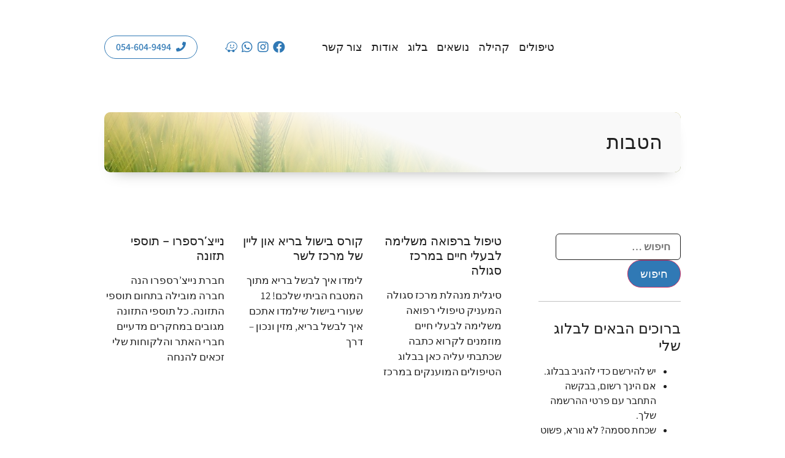

--- FILE ---
content_type: text/html; charset=UTF-8
request_url: https://ronen-naturopathy.com/benefits/
body_size: 22827
content:
<!doctype html>
<html dir="rtl" lang="he-IL">
<head>
	<meta charset="UTF-8">
		<meta name="viewport" content="width=device-width, initial-scale=1">
	<link rel="profile" href="https://gmpg.org/xfn/11">
	<meta name='robots' content='index, follow, max-image-preview:large, max-snippet:-1, max-video-preview:-1' />

	<!-- This site is optimized with the Yoast SEO plugin v20.6 - https://yoast.com/wordpress/plugins/seo/ -->
	<title>ארכיון הטבות - רונן יצחקוב</title>
	<link rel="canonical" href="https://ronen-naturopathy.com/benefits/" />
	<meta property="og:locale" content="he_IL" />
	<meta property="og:type" content="website" />
	<meta property="og:title" content="ארכיון הטבות - רונן יצחקוב" />
	<meta property="og:url" content="https://ronen-naturopathy.com/benefits/" />
	<meta property="og:site_name" content="רונן יצחקוב" />
	<meta name="twitter:card" content="summary_large_image" />
	<script type="application/ld+json" class="yoast-schema-graph">{"@context":"https://schema.org","@graph":[{"@type":"CollectionPage","@id":"https://ronen-naturopathy.com/benefits/","url":"https://ronen-naturopathy.com/benefits/","name":"ארכיון הטבות - רונן יצחקוב","isPartOf":{"@id":"https://ronen-naturopathy.com/#website"},"breadcrumb":{"@id":"https://ronen-naturopathy.com/benefits/#breadcrumb"},"inLanguage":"he-IL"},{"@type":"BreadcrumbList","@id":"https://ronen-naturopathy.com/benefits/#breadcrumb","itemListElement":[{"@type":"ListItem","position":1,"name":"דף הבית","item":"https://ronen-naturopathy.com/"},{"@type":"ListItem","position":2,"name":"הטבות"}]},{"@type":"WebSite","@id":"https://ronen-naturopathy.com/#website","url":"https://ronen-naturopathy.com/","name":"רונן יצחקוב - נטורופת N.D","description":"נטורופת N.D","potentialAction":[{"@type":"SearchAction","target":{"@type":"EntryPoint","urlTemplate":"https://ronen-naturopathy.com/?s={search_term_string}"},"query-input":"required name=search_term_string"}],"inLanguage":"he-IL"}]}</script>
	<!-- / Yoast SEO plugin. -->


<link rel="alternate" type="application/rss+xml" title="רונן יצחקוב &laquo; פיד‏" href="https://ronen-naturopathy.com/feed/" />
<link rel="alternate" type="application/rss+xml" title="רונן יצחקוב &laquo; פיד תגובות‏" href="https://ronen-naturopathy.com/comments/feed/" />
<link rel="alternate" type="application/rss+xml" title="רונן יצחקוב &laquo; פיד הטבות" href="https://ronen-naturopathy.com/benefits/feed/" />


	<link data-optimized="2" rel="stylesheet" href="https://ronen-naturopathy.com/wp-content/litespeed/css/87661e1bf7a4481a6c9603788710b03d.css?ver=f1e46" />













































<link rel="preconnect" href="https://fonts.gstatic.com/" crossorigin>
<script src='https://ronen-naturopathy.com/wp-includes/js/jquery/jquery.min.js?ver=3.6.1' id='jquery-core-js'></script>




<link rel="https://api.w.org/" href="https://ronen-naturopathy.com/wp-json/" /><link rel="EditURI" type="application/rsd+xml" title="RSD" href="https://ronen-naturopathy.com/xmlrpc.php?rsd" />
<link rel="wlwmanifest" type="application/wlwmanifest+xml" href="https://ronen-naturopathy.com/wp-includes/wlwmanifest.xml" />
<meta name="generator" content="WordPress 6.1.9" />
		
			
				
		<meta name="generator" content="Elementor 3.13.2; features: a11y_improvements, additional_custom_breakpoints; settings: css_print_method-external, google_font-enabled, font_display-auto">
<link rel="icon" href="https://ronen-naturopathy.com/wp-content/uploads/2019/01/bronenico2@3x-150x150.png" sizes="32x32" />
<link rel="icon" href="https://ronen-naturopathy.com/wp-content/uploads/2019/01/bronenico2@3x.png" sizes="192x192" />
<link rel="apple-touch-icon" href="https://ronen-naturopathy.com/wp-content/uploads/2019/01/bronenico2@3x.png" />
<meta name="msapplication-TileImage" content="https://ronen-naturopathy.com/wp-content/uploads/2019/01/bronenico2@3x.png" />
		
		</head>
<body class="rtl archive post-type-archive post-type-archive-benefits wp-custom-logo elementor-default elementor-template-full-width elementor-kit-3515 elementor-page-3788">

<svg xmlns="http://www.w3.org/2000/svg" viewBox="0 0 0 0" width="0" height="0" focusable="false" role="none" style="visibility: hidden; position: absolute; left: -9999px; overflow: hidden;" ><defs><filter id="wp-duotone-dark-grayscale"><feColorMatrix color-interpolation-filters="sRGB" type="matrix" values=" .299 .587 .114 0 0 .299 .587 .114 0 0 .299 .587 .114 0 0 .299 .587 .114 0 0 " /><feComponentTransfer color-interpolation-filters="sRGB" ><feFuncR type="table" tableValues="0 0.49803921568627" /><feFuncG type="table" tableValues="0 0.49803921568627" /><feFuncB type="table" tableValues="0 0.49803921568627" /><feFuncA type="table" tableValues="1 1" /></feComponentTransfer><feComposite in2="SourceGraphic" operator="in" /></filter></defs></svg><svg xmlns="http://www.w3.org/2000/svg" viewBox="0 0 0 0" width="0" height="0" focusable="false" role="none" style="visibility: hidden; position: absolute; left: -9999px; overflow: hidden;" ><defs><filter id="wp-duotone-grayscale"><feColorMatrix color-interpolation-filters="sRGB" type="matrix" values=" .299 .587 .114 0 0 .299 .587 .114 0 0 .299 .587 .114 0 0 .299 .587 .114 0 0 " /><feComponentTransfer color-interpolation-filters="sRGB" ><feFuncR type="table" tableValues="0 1" /><feFuncG type="table" tableValues="0 1" /><feFuncB type="table" tableValues="0 1" /><feFuncA type="table" tableValues="1 1" /></feComponentTransfer><feComposite in2="SourceGraphic" operator="in" /></filter></defs></svg><svg xmlns="http://www.w3.org/2000/svg" viewBox="0 0 0 0" width="0" height="0" focusable="false" role="none" style="visibility: hidden; position: absolute; left: -9999px; overflow: hidden;" ><defs><filter id="wp-duotone-purple-yellow"><feColorMatrix color-interpolation-filters="sRGB" type="matrix" values=" .299 .587 .114 0 0 .299 .587 .114 0 0 .299 .587 .114 0 0 .299 .587 .114 0 0 " /><feComponentTransfer color-interpolation-filters="sRGB" ><feFuncR type="table" tableValues="0.54901960784314 0.98823529411765" /><feFuncG type="table" tableValues="0 1" /><feFuncB type="table" tableValues="0.71764705882353 0.25490196078431" /><feFuncA type="table" tableValues="1 1" /></feComponentTransfer><feComposite in2="SourceGraphic" operator="in" /></filter></defs></svg><svg xmlns="http://www.w3.org/2000/svg" viewBox="0 0 0 0" width="0" height="0" focusable="false" role="none" style="visibility: hidden; position: absolute; left: -9999px; overflow: hidden;" ><defs><filter id="wp-duotone-blue-red"><feColorMatrix color-interpolation-filters="sRGB" type="matrix" values=" .299 .587 .114 0 0 .299 .587 .114 0 0 .299 .587 .114 0 0 .299 .587 .114 0 0 " /><feComponentTransfer color-interpolation-filters="sRGB" ><feFuncR type="table" tableValues="0 1" /><feFuncG type="table" tableValues="0 0.27843137254902" /><feFuncB type="table" tableValues="0.5921568627451 0.27843137254902" /><feFuncA type="table" tableValues="1 1" /></feComponentTransfer><feComposite in2="SourceGraphic" operator="in" /></filter></defs></svg><svg xmlns="http://www.w3.org/2000/svg" viewBox="0 0 0 0" width="0" height="0" focusable="false" role="none" style="visibility: hidden; position: absolute; left: -9999px; overflow: hidden;" ><defs><filter id="wp-duotone-midnight"><feColorMatrix color-interpolation-filters="sRGB" type="matrix" values=" .299 .587 .114 0 0 .299 .587 .114 0 0 .299 .587 .114 0 0 .299 .587 .114 0 0 " /><feComponentTransfer color-interpolation-filters="sRGB" ><feFuncR type="table" tableValues="0 0" /><feFuncG type="table" tableValues="0 0.64705882352941" /><feFuncB type="table" tableValues="0 1" /><feFuncA type="table" tableValues="1 1" /></feComponentTransfer><feComposite in2="SourceGraphic" operator="in" /></filter></defs></svg><svg xmlns="http://www.w3.org/2000/svg" viewBox="0 0 0 0" width="0" height="0" focusable="false" role="none" style="visibility: hidden; position: absolute; left: -9999px; overflow: hidden;" ><defs><filter id="wp-duotone-magenta-yellow"><feColorMatrix color-interpolation-filters="sRGB" type="matrix" values=" .299 .587 .114 0 0 .299 .587 .114 0 0 .299 .587 .114 0 0 .299 .587 .114 0 0 " /><feComponentTransfer color-interpolation-filters="sRGB" ><feFuncR type="table" tableValues="0.78039215686275 1" /><feFuncG type="table" tableValues="0 0.94901960784314" /><feFuncB type="table" tableValues="0.35294117647059 0.47058823529412" /><feFuncA type="table" tableValues="1 1" /></feComponentTransfer><feComposite in2="SourceGraphic" operator="in" /></filter></defs></svg><svg xmlns="http://www.w3.org/2000/svg" viewBox="0 0 0 0" width="0" height="0" focusable="false" role="none" style="visibility: hidden; position: absolute; left: -9999px; overflow: hidden;" ><defs><filter id="wp-duotone-purple-green"><feColorMatrix color-interpolation-filters="sRGB" type="matrix" values=" .299 .587 .114 0 0 .299 .587 .114 0 0 .299 .587 .114 0 0 .299 .587 .114 0 0 " /><feComponentTransfer color-interpolation-filters="sRGB" ><feFuncR type="table" tableValues="0.65098039215686 0.40392156862745" /><feFuncG type="table" tableValues="0 1" /><feFuncB type="table" tableValues="0.44705882352941 0.4" /><feFuncA type="table" tableValues="1 1" /></feComponentTransfer><feComposite in2="SourceGraphic" operator="in" /></filter></defs></svg><svg xmlns="http://www.w3.org/2000/svg" viewBox="0 0 0 0" width="0" height="0" focusable="false" role="none" style="visibility: hidden; position: absolute; left: -9999px; overflow: hidden;" ><defs><filter id="wp-duotone-blue-orange"><feColorMatrix color-interpolation-filters="sRGB" type="matrix" values=" .299 .587 .114 0 0 .299 .587 .114 0 0 .299 .587 .114 0 0 .299 .587 .114 0 0 " /><feComponentTransfer color-interpolation-filters="sRGB" ><feFuncR type="table" tableValues="0.098039215686275 1" /><feFuncG type="table" tableValues="0 0.66274509803922" /><feFuncB type="table" tableValues="0.84705882352941 0.41960784313725" /><feFuncA type="table" tableValues="1 1" /></feComponentTransfer><feComposite in2="SourceGraphic" operator="in" /></filter></defs></svg>
<a class="skip-link screen-reader-text" href="#content">
	דלג לתוכן</a>

		<div data-elementor-type="header" data-elementor-id="10589" class="elementor elementor-10589 elementor-location-header">
					<div class="elementor-section-wrap">
								<section class="elementor-section elementor-top-section elementor-element elementor-element-3666c08 ronen-header elementor-section-boxed elementor-section-height-default elementor-section-height-default" data-id="3666c08" data-element_type="section" data-settings="{&quot;background_background&quot;:&quot;classic&quot;,&quot;sticky&quot;:&quot;top&quot;,&quot;sticky_effects_offset&quot;:50,&quot;sticky_on&quot;:[&quot;desktop&quot;,&quot;tablet&quot;,&quot;mobile&quot;],&quot;sticky_offset&quot;:0}">
						<div class="elementor-container elementor-column-gap-wide">
							<div class="elementor-row">
					<div class="elementor-column elementor-col-25 elementor-top-column elementor-element elementor-element-daa162f" data-id="daa162f" data-element_type="column">
			<div class="elementor-column-wrap elementor-element-populated">
							<div class="elementor-widget-wrap">
						<div class="elementor-element elementor-element-d7a7870 elementor-widget elementor-widget-theme-site-logo elementor-widget-image" data-id="d7a7870" data-element_type="widget" data-widget_type="theme-site-logo.default">
				<div class="elementor-widget-container">
								<div class="elementor-image">
								<a href="https://ronen-naturopathy.com">
			<img width="612" height="240"   alt="" data-srcset="https://ronen-naturopathy.com/wp-content/uploads/2019/01/bronenlogo2@3x.png 612w, https://ronen-naturopathy.com/wp-content/uploads/2019/01/bronenlogo2@3x-300x118.png 300w"  data-src="https://ronen-naturopathy.com/wp-content/uploads/2019/01/bronenlogo2@3x.png" data-sizes="(max-width: 612px) 100vw, 612px" class="attachment-full size-full wp-image-2193 lazyload" src="[data-uri]" /><noscript><img width="612" height="240" src="https://ronen-naturopathy.com/wp-content/uploads/2019/01/bronenlogo2@3x.png" class="attachment-full size-full wp-image-2193" alt="" srcset="https://ronen-naturopathy.com/wp-content/uploads/2019/01/bronenlogo2@3x.png 612w, https://ronen-naturopathy.com/wp-content/uploads/2019/01/bronenlogo2@3x-300x118.png 300w" sizes="(max-width: 612px) 100vw, 612px" /></noscript>				</a>
										</div>
						</div>
				</div>
						</div>
					</div>
		</div>
				<div class="elementor-column elementor-col-25 elementor-top-column elementor-element elementor-element-bbff56a" data-id="bbff56a" data-element_type="column">
			<div class="elementor-column-wrap elementor-element-populated">
							<div class="elementor-widget-wrap">
						<div class="elementor-element elementor-element-54cea98 elementor-nav-menu__align-center elementor-nav-menu--stretch elementor-nav-menu--dropdown-tablet elementor-nav-menu__text-align-aside elementor-nav-menu--toggle elementor-nav-menu--burger elementor-widget elementor-widget-nav-menu" data-id="54cea98" data-element_type="widget" data-settings="{&quot;full_width&quot;:&quot;stretch&quot;,&quot;layout&quot;:&quot;horizontal&quot;,&quot;submenu_icon&quot;:{&quot;value&quot;:&quot;&lt;i class=\&quot;fas fa-caret-down\&quot;&gt;&lt;\/i&gt;&quot;,&quot;library&quot;:&quot;fa-solid&quot;},&quot;toggle&quot;:&quot;burger&quot;}" data-widget_type="nav-menu.default">
				<div class="elementor-widget-container">
						<nav class="elementor-nav-menu--main elementor-nav-menu__container elementor-nav-menu--layout-horizontal e--pointer-none">
				<ul id="menu-1-54cea98" class="elementor-nav-menu"><li class="menu-item menu-item-type-post_type menu-item-object-page menu-item-10986"><a href="https://ronen-naturopathy.com/%d7%98%d7%99%d7%a4%d7%95%d7%9c%d7%99%d7%9d/" class="elementor-item">טיפולים</a></li>
<li class="menu-item menu-item-type-post_type menu-item-object-page menu-item-10948"><a href="https://ronen-naturopathy.com/%d7%a7%d7%94%d7%99%d7%9c%d7%aa-%d7%91%d7%a8%d7%99%d7%90%d7%95%d7%aa/" class="elementor-item">קהילה</a></li>
<li class="menu-item menu-item-type-post_type menu-item-object-page menu-item-11205"><a href="https://ronen-naturopathy.com/%d7%a4%d7%aa%d7%95%d7%9c%d7%95%d7%92%d7%99%d7%95%d7%aa/" class="elementor-item">נושאים</a></li>
<li class="menu-item menu-item-type-post_type menu-item-object-page current_page_parent menu-item-12034"><a href="https://ronen-naturopathy.com/%d7%94%d7%91%d7%9c%d7%95%d7%92-%d7%a9%d7%9c%d7%99/" class="elementor-item">בלוג</a></li>
<li class="menu-item menu-item-type-post_type menu-item-object-page menu-item-10656"><a href="https://ronen-naturopathy.com/%d7%90%d7%95%d7%93%d7%95%d7%aa/" class="elementor-item">אודות</a></li>
<li class="menu-item menu-item-type-post_type menu-item-object-page menu-item-10657"><a href="https://ronen-naturopathy.com/contact/" class="elementor-item">צור קשר</a></li>
</ul>			</nav>
					<div class="elementor-menu-toggle" role="button" tabindex="0" aria-label="כפתור פתיחת תפריט" aria-expanded="false">
			<i aria-hidden="true" role="presentation" class="elementor-menu-toggle__icon--open eicon-menu-bar"></i><i aria-hidden="true" role="presentation" class="elementor-menu-toggle__icon--close eicon-close"></i>			<span class="elementor-screen-only">תפריט</span>
		</div>
					<nav class="elementor-nav-menu--dropdown elementor-nav-menu__container" aria-hidden="true">
				<ul id="menu-2-54cea98" class="elementor-nav-menu"><li class="menu-item menu-item-type-post_type menu-item-object-page menu-item-10986"><a href="https://ronen-naturopathy.com/%d7%98%d7%99%d7%a4%d7%95%d7%9c%d7%99%d7%9d/" class="elementor-item" tabindex="-1">טיפולים</a></li>
<li class="menu-item menu-item-type-post_type menu-item-object-page menu-item-10948"><a href="https://ronen-naturopathy.com/%d7%a7%d7%94%d7%99%d7%9c%d7%aa-%d7%91%d7%a8%d7%99%d7%90%d7%95%d7%aa/" class="elementor-item" tabindex="-1">קהילה</a></li>
<li class="menu-item menu-item-type-post_type menu-item-object-page menu-item-11205"><a href="https://ronen-naturopathy.com/%d7%a4%d7%aa%d7%95%d7%9c%d7%95%d7%92%d7%99%d7%95%d7%aa/" class="elementor-item" tabindex="-1">נושאים</a></li>
<li class="menu-item menu-item-type-post_type menu-item-object-page current_page_parent menu-item-12034"><a href="https://ronen-naturopathy.com/%d7%94%d7%91%d7%9c%d7%95%d7%92-%d7%a9%d7%9c%d7%99/" class="elementor-item" tabindex="-1">בלוג</a></li>
<li class="menu-item menu-item-type-post_type menu-item-object-page menu-item-10656"><a href="https://ronen-naturopathy.com/%d7%90%d7%95%d7%93%d7%95%d7%aa/" class="elementor-item" tabindex="-1">אודות</a></li>
<li class="menu-item menu-item-type-post_type menu-item-object-page menu-item-10657"><a href="https://ronen-naturopathy.com/contact/" class="elementor-item" tabindex="-1">צור קשר</a></li>
</ul>			</nav>
				</div>
				</div>
						</div>
					</div>
		</div>
				<div class="elementor-column elementor-col-25 elementor-top-column elementor-element elementor-element-e234a70 elementor-hidden-tablet elementor-hidden-mobile" data-id="e234a70" data-element_type="column">
			<div class="elementor-column-wrap elementor-element-populated">
							<div class="elementor-widget-wrap">
						<div class="elementor-element elementor-element-43111e0 elementor-shape-rounded elementor-grid-0 e-grid-align-center elementor-widget elementor-widget-social-icons" data-id="43111e0" data-element_type="widget" data-widget_type="social-icons.default">
				<div class="elementor-widget-container">
					<div class="elementor-social-icons-wrapper elementor-grid">
							<span class="elementor-grid-item">
					<a class="elementor-icon elementor-social-icon elementor-social-icon-facebook elementor-repeater-item-39dbb39" href="https://www.facebook.com/ronennaturopathy" target="_blank">
						<span class="elementor-screen-only">Facebook</span>
						<i class="fab fa-facebook"></i>					</a>
				</span>
							<span class="elementor-grid-item">
					<a class="elementor-icon elementor-social-icon elementor-social-icon-instagram elementor-repeater-item-359afe9" href="https://www.instagram.com/ronen_izhakov" target="_blank">
						<span class="elementor-screen-only">Instagram</span>
						<i class="fab fa-instagram"></i>					</a>
				</span>
							<span class="elementor-grid-item">
					<a class="elementor-icon elementor-social-icon elementor-social-icon-whatsapp elementor-repeater-item-b5a24b7" href="https://api.whatsapp.com/send/?phone=972546049494&#038;text=%D7%94%D7%99%D7%99+%D7%A8%D7%95%D7%A0%D7%9F+%D7%90%D7%A0%D7%99+%D7%A4%D7%95%D7%A0%D7%94+%D7%90%D7%9C%D7%99%D7%9A+%D7%9E%D7%94%D7%90%D7%AA%D7%A8" target="_blank">
						<span class="elementor-screen-only">Whatsapp</span>
						<i class="fab fa-whatsapp"></i>					</a>
				</span>
							<span class="elementor-grid-item">
					<a class="elementor-icon elementor-social-icon elementor-social-icon-waze elementor-repeater-item-e1e64e4" href="https://ul.waze.com/ul?utm_campaign=default&#038;utm_source=waze_website&#038;utm_medium=lm_share_location" target="_blank">
						<span class="elementor-screen-only">Waze</span>
						<i class="fab fa-waze"></i>					</a>
				</span>
					</div>
				</div>
				</div>
						</div>
					</div>
		</div>
				<div class="elementor-column elementor-col-25 elementor-top-column elementor-element elementor-element-87f675b elementor-hidden-tablet elementor-hidden-mobile" data-id="87f675b" data-element_type="column">
			<div class="elementor-column-wrap elementor-element-populated">
							<div class="elementor-widget-wrap">
						<div class="elementor-element elementor-element-9f2e839 elementor-align-left elementor-widget elementor-widget-button" data-id="9f2e839" data-element_type="widget" data-widget_type="button.default">
				<div class="elementor-widget-container">
					<div class="elementor-button-wrapper">
			<a href="tel:+972546049494" class="elementor-button-link elementor-button elementor-size-sm" role="button">
						<span class="elementor-button-content-wrapper">
							<span class="elementor-button-icon elementor-align-icon-right">
				<i aria-hidden="true" class="fas fa-phone"></i>			</span>
						<span class="elementor-button-text">054-604-9494</span>
		</span>
					</a>
		</div>
				</div>
				</div>
						</div>
					</div>
		</div>
								</div>
					</div>
		</section>
							</div>
				</div>
				<div data-elementor-type="archive" data-elementor-id="3788" class="elementor elementor-3788 elementor-location-archive">
					<div class="elementor-section-wrap">
								<section class="elementor-section elementor-top-section elementor-element elementor-element-b949681 elementor-section-boxed elementor-section-height-default elementor-section-height-default" data-id="b949681" data-element_type="section">
						<div class="elementor-container elementor-column-gap-wider">
							<div class="elementor-row">
					<div class="elementor-column elementor-col-100 elementor-top-column elementor-element elementor-element-bf0d771" data-id="bf0d771" data-element_type="column">
			<div class="elementor-column-wrap elementor-element-populated">
							<div class="elementor-widget-wrap">
						<div class="elementor-element elementor-element-742c1ce elementor-widget elementor-widget-template" data-id="742c1ce" data-element_type="widget" data-widget_type="template.default">
				<div class="elementor-widget-container">
					<div class="elementor-template">
					<div data-elementor-type="section" data-elementor-id="11388" class="elementor elementor-11388 elementor-location-archive">
					<div class="elementor-section-wrap">
								<section class="elementor-section elementor-inner-section elementor-element elementor-element-c6345eb ronen-card elementor-section-boxed elementor-section-height-default elementor-section-height-default" data-id="c6345eb" data-element_type="section" data-settings="{&quot;background_background&quot;:&quot;classic&quot;}">
							<div class="elementor-background-overlay"></div>
							<div class="elementor-container elementor-column-gap-wider">
							<div class="elementor-row">
					<div class="elementor-column elementor-col-100 elementor-inner-column elementor-element elementor-element-73c4b157" data-id="73c4b157" data-element_type="column">
			<div class="elementor-column-wrap elementor-element-populated">
							<div class="elementor-widget-wrap">
						<div class="elementor-element elementor-element-37d6074a elementor-widget elementor-widget-heading" data-id="37d6074a" data-element_type="widget" data-widget_type="heading.default">
				<div class="elementor-widget-container">
			<h2 class="elementor-heading-title elementor-size-default">הטבות</h2>		</div>
				</div>
						</div>
					</div>
		</div>
								</div>
					</div>
		</section>
							</div>
				</div>
				</div>
				</div>
				</div>
						</div>
					</div>
		</div>
								</div>
					</div>
		</section>
				<section class="elementor-section elementor-top-section elementor-element elementor-element-6bf63fb elementor-reverse-mobile elementor-section-boxed elementor-section-height-default elementor-section-height-default" data-id="6bf63fb" data-element_type="section">
						<div class="elementor-container elementor-column-gap-wider">
							<div class="elementor-row">
					<div class="elementor-column elementor-col-50 elementor-top-column elementor-element elementor-element-8f20c61" data-id="8f20c61" data-element_type="column">
			<div class="elementor-column-wrap elementor-element-populated">
							<div class="elementor-widget-wrap">
						<div class="elementor-element elementor-element-4cf9908 elementor-widget elementor-widget-wp-widget-search" data-id="4cf9908" data-element_type="widget" data-widget_type="wp-widget-search.default">
				<div class="elementor-widget-container">
			<form role="search" method="get" class="search-form" action="https://ronen-naturopathy.com/">
				<label>
					<span class="screen-reader-text">חיפוש:</span>
					<input type="search" class="search-field" placeholder="חיפוש &hellip;" value="" name="s" />
				</label>
				<input type="submit" class="search-submit" value="חיפוש" />
			</form>		</div>
				</div>
				<div class="elementor-element elementor-element-f3ed2e0 elementor-widget-divider--view-line elementor-widget elementor-widget-divider" data-id="f3ed2e0" data-element_type="widget" data-widget_type="divider.default">
				<div class="elementor-widget-container">
					<div class="elementor-divider">
			<span class="elementor-divider-separator">
						</span>
		</div>
				</div>
				</div>
				<div class="elementor-element elementor-element-de66227 elementor-widget elementor-widget-text-editor" data-id="de66227" data-element_type="widget" data-widget_type="text-editor.default">
				<div class="elementor-widget-container">
								<div class="elementor-text-editor elementor-clearfix">
				<h2>ברוכים הבאים לבלוג שלי</h2><ul><li>יש להירשם כדי להגיב בבלוג.</li><li>אם הינך רשום, בבקשה התחבר עם פרטי ההרשמה שלך.</li><li>שכחת ססמה? לא נורא, פשוט הקש שחזור סיסמה.</li></ul>					</div>
						</div>
				</div>
				<div class="elementor-element elementor-element-1b63609 elementor-widget-divider--view-line elementor-widget elementor-widget-divider" data-id="1b63609" data-element_type="widget" data-widget_type="divider.default">
				<div class="elementor-widget-container">
					<div class="elementor-divider">
			<span class="elementor-divider-separator">
						</span>
		</div>
				</div>
				</div>
				<div class="elementor-element elementor-element-e709b33 elementor-widget elementor-widget-login" data-id="e709b33" data-element_type="widget" data-widget_type="login.default">
				<div class="elementor-widget-container">
					<form class="elementor-login elementor-form" method="post" action="https://ronen-naturopathy.com/wp-login.php">
			<input type="hidden" name="redirect_to" value="/benefits/">
			<div class="elementor-form-fields-wrapper">
				<div class="elementor-field-type-text elementor-field-group elementor-column elementor-col-100 elementor-field-required">
					<label for="user">שם משתמש או כתובת אימייל</label>					<input size="1" type="text" name="log" id="user" placeholder="" class="elementor-field elementor-field-textual elementor-size-sm">
				</div>
				<div class="elementor-field-type-text elementor-field-group elementor-column elementor-col-100 elementor-field-required">
					<label for="password">ססמה</label>					<input size="1" type="password" name="pwd" id="password" placeholder="" class="elementor-field elementor-field-textual elementor-size-sm">
				</div>

									<div class="elementor-field-type-checkbox elementor-field-group elementor-column elementor-col-100 elementor-remember-me">
						<label for="elementor-login-remember-me">
							<input type="checkbox" id="elementor-login-remember-me" name="rememberme" value="forever">
							זכור אותי						</label>
					</div>
				
				<div class="elementor-field-group elementor-column elementor-field-type-submit elementor-col-100">
					<button type="submit" class="elementor-size-sm elementor-button" name="wp-submit">
															<span class="elementor-button-text">התחברות</span>
												</button>
				</div>

									<div class="elementor-field-group elementor-column elementor-col-100">
																				<a class="elementor-lost-password" href="https://ronen-naturopathy.com/wp-login.php?action=lostpassword&redirect_to=%2Fbenefits%2F">
								שחזור סיסמה?							</a>
						
											</div>
							</div>
		</form>
				</div>
				</div>
				<div class="elementor-element elementor-element-6d2d8e7 elementor-widget-divider--view-line elementor-widget elementor-widget-divider" data-id="6d2d8e7" data-element_type="widget" data-widget_type="divider.default">
				<div class="elementor-widget-container">
					<div class="elementor-divider">
			<span class="elementor-divider-separator">
						</span>
		</div>
				</div>
				</div>
				<div class="elementor-element elementor-element-f89fa24 elementor-widget elementor-widget-wp-widget-categories" data-id="f89fa24" data-element_type="widget" data-widget_type="wp-widget-categories.default">
				<div class="elementor-widget-container">
			<h5>קטגוריות</h5>
			<ul>
					<li class="cat-item cat-item-149"><a href="https://ronen-naturopathy.com/category/%d7%91%d7%9c%d7%95%d7%92/">בלוג</a>
</li>
	<li class="cat-item cat-item-1"><a href="https://ronen-naturopathy.com/category/%d7%9b%d7%9c%d7%9c%d7%99/">כללי</a>
</li>
	<li class="cat-item cat-item-40"><a href="https://ronen-naturopathy.com/category/%d7%a0%d7%98%d7%95%d7%a8%d7%95%d7%a4%d7%aa%d7%99%d7%94/">נטורופתיה</a>
</li>
			</ul>

					</div>
				</div>
				<div class="elementor-element elementor-element-46f5bc6 elementor-widget-divider--view-line elementor-widget elementor-widget-divider" data-id="46f5bc6" data-element_type="widget" data-widget_type="divider.default">
				<div class="elementor-widget-container">
					<div class="elementor-divider">
			<span class="elementor-divider-separator">
						</span>
		</div>
				</div>
				</div>
				<div class="elementor-element elementor-element-0c123af elementor-widget elementor-widget-wp-widget-tag_cloud" data-id="0c123af" data-element_type="widget" data-widget_type="wp-widget-tag_cloud.default">
				<div class="elementor-widget-container">
			<h5>תגיות</h5><div class="tagcloud"><a href="https://ronen-naturopathy.com/tag/38-%d7%aa%d7%9e%d7%a6%d7%99%d7%95%d7%aa-%d7%a4%d7%a8%d7%97%d7%99-%d7%91%d7%90%d7%9a/" class="tag-cloud-link tag-link-59 tag-link-position-1" style="font-size: 8pt;" aria-label="38 תמציות פרחי באך (פריט 1)">38 תמציות פרחי באך</a>
<a href="https://ronen-naturopathy.com/tag/rosmarinus-officinalis/" class="tag-cloud-link tag-link-101 tag-link-position-2" style="font-size: 8pt;" aria-label="Rosmarinus officinalis (פריט 1)">Rosmarinus officinalis</a>
<a href="https://ronen-naturopathy.com/tag/%d7%90%d7%99%d7%9a-%d7%9c%d7%97%d7%93%d7%a9-%d7%90%d7%aa-%d7%94%d7%a2%d7%95%d7%a8/" class="tag-cloud-link tag-link-81 tag-link-position-3" style="font-size: 8pt;" aria-label="איך לחדש את העור (פריט 1)">איך לחדש את העור</a>
<a href="https://ronen-naturopathy.com/tag/%d7%90%d7%99%d7%9a-%d7%9c%d7%97%d7%93%d7%a9-%d7%90%d7%aa-%d7%94%d7%a2%d7%95%d7%a8-%d7%93%d7%a8%d7%9a-%d7%9e%d7%a7%d7%9c%d7%97%d7%aa/" class="tag-cloud-link tag-link-80 tag-link-position-4" style="font-size: 8pt;" aria-label="איך לחדש את העור דרך מקלחת (פריט 1)">איך לחדש את העור דרך מקלחת</a>
<a href="https://ronen-naturopathy.com/tag/%d7%90%d7%a0%d7%a0%d7%a1/" class="tag-cloud-link tag-link-57 tag-link-position-5" style="font-size: 8pt;" aria-label="אננס (פריט 1)">אננס</a>
<a href="https://ronen-naturopathy.com/tag/%d7%90%d7%a8%d7%91%d7%a2%d7%aa-%d7%94%d7%90%d7%9c%d7%9e%d7%a0%d7%98%d7%99%d7%9d/" class="tag-cloud-link tag-link-83 tag-link-position-6" style="font-size: 8pt;" aria-label="ארבעת האלמנטים (פריט 1)">ארבעת האלמנטים</a>
<a href="https://ronen-naturopathy.com/tag/%d7%90%d7%a8%d7%91%d7%a2%d7%aa-%d7%94%d7%90%d7%9c%d7%9e%d7%a0%d7%98%d7%99%d7%9d-%d7%91%d7%a8%d7%90%d7%99%d7%99%d7%94-%d7%a8%d7%a4%d7%9c%d7%a7%d7%a1%d7%95%d7%9c%d7%95%d7%92%d7%99%d7%aa/" class="tag-cloud-link tag-link-82 tag-link-position-7" style="font-size: 8pt;" aria-label="ארבעת האלמנטים בראייה רפלקסולוגית (פריט 1)">ארבעת האלמנטים בראייה רפלקסולוגית</a>
<a href="https://ronen-naturopathy.com/tag/%d7%91%d7%99%d7%95-%d7%a8%d7%96%d7%95%d7%a0%d7%a0%d7%a1/" class="tag-cloud-link tag-link-154 tag-link-position-8" style="font-size: 8pt;" aria-label="ביו רזוננס (פריט 1)">ביו רזוננס</a>
<a href="https://ronen-naturopathy.com/tag/%d7%94%d7%a1%d7%9b%d7%a0%d7%95%d7%aa-%d7%9e%d7%90%d7%97%d7%95%d7%a8%d7%99-%d7%94%d7%a9%d7%9e%d7%a0%d7%99%d7%9d-%d7%94%d7%90%d7%aa%d7%a8%d7%99%d7%99%d7%9d/" class="tag-cloud-link tag-link-99 tag-link-position-9" style="font-size: 8pt;" aria-label="הסכנות מאחורי השמנים האתריים (פריט 1)">הסכנות מאחורי השמנים האתריים</a>
<a href="https://ronen-naturopathy.com/tag/%d7%94%d7%a7%d7%9c%d7%94-%d7%a2%d7%9c-%d7%a2%d7%a6%d7%99%d7%a8%d7%95%d7%aa/" class="tag-cloud-link tag-link-162 tag-link-position-10" style="font-size: 8pt;" aria-label="הקלה על עצירות (פריט 1)">הקלה על עצירות</a>
<a href="https://ronen-naturopathy.com/tag/%d7%96%d7%a8%d7%a2%d7%99-%d7%a7%d7%a6%d7%97/" class="tag-cloud-link tag-link-150 tag-link-position-11" style="font-size: 8pt;" aria-label="זרעי קצח (פריט 1)">זרעי קצח</a>
<a href="https://ronen-naturopathy.com/tag/%d7%98%d7%99%d7%a4%d7%95%d7%9c-%d7%91%d7%a2%d7%a6%d7%99%d7%a8%d7%95%d7%aa/" class="tag-cloud-link tag-link-163 tag-link-position-12" style="font-size: 8pt;" aria-label="טיפול בעצירות (פריט 1)">טיפול בעצירות</a>
<a href="https://ronen-naturopathy.com/tag/%d7%9b%d7%95%d7%95%d7%99%d7%95%d7%aa/" class="tag-cloud-link tag-link-158 tag-link-position-13" style="font-size: 8pt;" aria-label="כוויות (פריט 1)">כוויות</a>
<a href="https://ronen-naturopathy.com/tag/%d7%9e%d7%94%d7%99-%d7%a2%d7%a6%d7%99%d7%a8%d7%95%d7%aa/" class="tag-cloud-link tag-link-161 tag-link-position-14" style="font-size: 8pt;" aria-label="מהי עצירות (פריט 1)">מהי עצירות</a>
<a href="https://ronen-naturopathy.com/tag/%d7%9e%d7%9c%d7%a4%d7%a4%d7%95%d7%a0%d7%99%d7%9d/" class="tag-cloud-link tag-link-155 tag-link-position-15" style="font-size: 8pt;" aria-label="מלפפונים (פריט 1)">מלפפונים</a>
<a href="https://ronen-naturopathy.com/tag/%d7%9e%d7%aa%d7%9b%d7%95%d7%9f-%d7%9c%d7%9b%d7%95%d7%95%d7%99%d7%95%d7%aa/" class="tag-cloud-link tag-link-157 tag-link-position-16" style="font-size: 8pt;" aria-label="מתכון לכוויות (פריט 1)">מתכון לכוויות</a>
<a href="https://ronen-naturopathy.com/tag/%d7%a1%d7%9c%d7%a7/" class="tag-cloud-link tag-link-159 tag-link-position-17" style="font-size: 8pt;" aria-label="סלק (פריט 1)">סלק</a>
<a href="https://ronen-naturopathy.com/tag/%d7%a2%d7%95%d7%a0%d7%aa-%d7%94%d7%90%d7%91%d7%99%d7%91/" class="tag-cloud-link tag-link-79 tag-link-position-18" style="font-size: 8pt;" aria-label="עונת האביב (פריט 1)">עונת האביב</a>
<a href="https://ronen-naturopathy.com/tag/%d7%a2%d7%a6%d7%99%d7%a8%d7%95%d7%aa/" class="tag-cloud-link tag-link-160 tag-link-position-19" style="font-size: 8pt;" aria-label="עצירות (פריט 1)">עצירות</a>
<a href="https://ronen-naturopathy.com/tag/%d7%a4%d7%a8%d7%97%d7%99-%d7%91%d7%90%d7%9a/" class="tag-cloud-link tag-link-29 tag-link-position-20" style="font-size: 8pt;" aria-label="פרחי באך (פריט 1)">פרחי באך</a>
<a href="https://ronen-naturopathy.com/tag/%d7%a7%d7%a4%d7%94/" class="tag-cloud-link tag-link-164 tag-link-position-21" style="font-size: 8pt;" aria-label="קפה (פריט 1)">קפה</a>
<a href="https://ronen-naturopathy.com/tag/%d7%a7%d7%a8%d7%99%d7%a1%d7%98%d7%9c%d7%99%d7%9d/" class="tag-cloud-link tag-link-56 tag-link-position-22" style="font-size: 8pt;" aria-label="קריסטלים (פריט 1)">קריסטלים</a>
<a href="https://ronen-naturopathy.com/tag/%d7%a8%d7%95%d7%96%d7%9e%d7%a8%d7%99%d7%9f-%d7%a8%d7%a4%d7%95%d7%90%d7%99/" class="tag-cloud-link tag-link-100 tag-link-position-23" style="font-size: 8pt;" aria-label="רוזמרין רפואי (פריט 1)">רוזמרין רפואי</a>
<a href="https://ronen-naturopathy.com/tag/%d7%a8%d7%a4%d7%95%d7%90%d7%aa-%d7%aa%d7%93%d7%a8%d7%99%d7%9d/" class="tag-cloud-link tag-link-153 tag-link-position-24" style="font-size: 8pt;" aria-label="רפואת תדרים (פריט 1)">רפואת תדרים</a>
<a href="https://ronen-naturopathy.com/tag/%d7%a8%d7%a4%d7%9c%d7%a7%d7%a1%d7%95%d7%9c%d7%95%d7%92%d7%99%d7%94/" class="tag-cloud-link tag-link-30 tag-link-position-25" style="font-size: 8pt;" aria-label="רפלקסולוגיה (פריט 1)">רפלקסולוגיה</a>
<a href="https://ronen-naturopathy.com/tag/%d7%a9%d7%99%d7%99%d7%a7-%d7%9e%d7%9c%d7%a4%d7%a4%d7%95%d7%a0%d7%99%d7%9d/" class="tag-cloud-link tag-link-156 tag-link-position-26" style="font-size: 8pt;" aria-label="שייק מלפפונים (פריט 1)">שייק מלפפונים</a>
<a href="https://ronen-naturopathy.com/tag/%d7%a9%d7%9e%d7%9f-%d7%96%d7%a8%d7%a2%d7%99-%d7%a7%d7%a6%d7%97/" class="tag-cloud-link tag-link-152 tag-link-position-27" style="font-size: 8pt;" aria-label="שמן זרעי קצח (פריט 1)">שמן זרעי קצח</a>
<a href="https://ronen-naturopathy.com/tag/%d7%a9%d7%9e%d7%a0%d7%99%d7%9d-%d7%90%d7%aa%d7%a8%d7%99%d7%99%d7%9d/" class="tag-cloud-link tag-link-98 tag-link-position-28" style="font-size: 8pt;" aria-label="שמנים אתריים (פריט 1)">שמנים אתריים</a>
<a href="https://ronen-naturopathy.com/tag/%d7%aa%d7%97%d7%9c%d7%99%d7%a3-%d7%9c%d7%a7%d7%a4%d7%94/" class="tag-cloud-link tag-link-165 tag-link-position-29" style="font-size: 8pt;" aria-label="תחליף לקפה (פריט 1)">תחליף לקפה</a>
<a href="https://ronen-naturopathy.com/tag/%d7%aa%d7%9b%d7%95%d7%a0%d7%95%d7%aa-%d7%96%d7%a8%d7%a2%d7%99-%d7%a7%d7%a6%d7%aa/" class="tag-cloud-link tag-link-151 tag-link-position-30" style="font-size: 8pt;" aria-label="תכונות זרעי קצת (פריט 1)">תכונות זרעי קצת</a>
<a href="https://ronen-naturopathy.com/tag/%d7%aa%d7%9e%d7%a6%d7%99%d7%95%d7%aa-%d7%a4%d7%a8%d7%97%d7%99-%d7%91%d7%90%d7%9a/" class="tag-cloud-link tag-link-58 tag-link-position-31" style="font-size: 8pt;" aria-label="תמציות פרחי באך (פריט 1)">תמציות פרחי באך</a></div>
		</div>
				</div>
						</div>
					</div>
		</div>
				<div class="elementor-column elementor-col-50 elementor-top-column elementor-element elementor-element-ba91b32" data-id="ba91b32" data-element_type="column">
			<div class="elementor-column-wrap elementor-element-populated">
							<div class="elementor-widget-wrap">
						<div class="elementor-element elementor-element-c58ba5a elementor-grid-3 elementor-grid-tablet-2 elementor-grid-mobile-1 elementor-posts--thumbnail-top elementor-widget elementor-widget-archive-posts" data-id="c58ba5a" data-element_type="widget" data-settings="{&quot;archive_classic_columns&quot;:&quot;3&quot;,&quot;archive_classic_columns_tablet&quot;:&quot;2&quot;,&quot;archive_classic_columns_mobile&quot;:&quot;1&quot;,&quot;archive_classic_row_gap&quot;:{&quot;unit&quot;:&quot;px&quot;,&quot;size&quot;:35,&quot;sizes&quot;:[]},&quot;archive_classic_row_gap_tablet&quot;:{&quot;unit&quot;:&quot;px&quot;,&quot;size&quot;:&quot;&quot;,&quot;sizes&quot;:[]},&quot;archive_classic_row_gap_mobile&quot;:{&quot;unit&quot;:&quot;px&quot;,&quot;size&quot;:&quot;&quot;,&quot;sizes&quot;:[]},&quot;pagination_type&quot;:&quot;numbers&quot;}" data-widget_type="archive-posts.archive_classic">
				<div class="elementor-widget-container">
					<div class="elementor-posts-container elementor-posts elementor-posts--skin-classic elementor-grid">
				<article class="elementor-post elementor-grid-item post-11178 benefits type-benefits status-publish hentry">
				<div class="elementor-post__text">
				<h3 class="elementor-post__title">
			<a href="https://ronen-naturopathy.com/benefits/%d7%98%d7%99%d7%a4%d7%95%d7%9c-%d7%91%d7%a8%d7%a4%d7%95%d7%90%d7%94-%d7%9e%d7%a9%d7%9c%d7%99%d7%9e%d7%94-%d7%9c%d7%91%d7%a2%d7%9c%d7%99-%d7%97%d7%99%d7%99%d7%9d-%d7%91%d7%9e%d7%a8%d7%9b%d7%96-%d7%a1/" >
				טיפול ברפואה משלימה לבעלי חיים במרכז סגולה			</a>
		</h3>
				<div class="elementor-post__excerpt">
			<p>סיגלית מנהלת מרכז סגולה המעניק טיפולי רפואה משלימה לבעלי חיים מוזמנים לקרוא כתבה שכתבתי עליה כאן בבלוג הטיפולים המוענקים במרכז</p>
		</div>
				</div>
				</article>
				<article class="elementor-post elementor-grid-item post-11176 benefits type-benefits status-publish hentry">
				<div class="elementor-post__text">
				<h3 class="elementor-post__title">
			<a href="https://ronen-naturopathy.com/benefits/%d7%a7%d7%95%d7%a8%d7%a1-%d7%91%d7%99%d7%a9%d7%95%d7%9c-%d7%91%d7%a8%d7%99%d7%90-%d7%90%d7%95%d7%9f-%d7%9c%d7%99%d7%99%d7%9f-%d7%a9%d7%9c-%d7%9e%d7%a8%d7%9b%d7%96-%d7%9c%d7%a9%d7%a8/" >
				קורס בישול בריא און ליין של מרכז לשר			</a>
		</h3>
				<div class="elementor-post__excerpt">
			<p>לימדו איך לבשל בריא מתוך המטבח הביתי שלכם! 12 שעורי בישול שילמדו אתכם איך לבשל בריא, מזין ונכון &#8211; דרך</p>
		</div>
				</div>
				</article>
				<article class="elementor-post elementor-grid-item post-11174 benefits type-benefits status-publish hentry">
				<div class="elementor-post__text">
				<h3 class="elementor-post__title">
			<a href="https://ronen-naturopathy.com/benefits/%d7%a0%d7%99%d7%99%d7%a6%d7%a8%d7%a1%d7%a4%d7%a8%d7%95-%d7%aa%d7%95%d7%a1%d7%a4%d7%99-%d7%aa%d7%96%d7%95%d7%a0%d7%94/" >
				נייצ&#8217;רספרו &#8211; תוספי תזונה			</a>
		</h3>
				<div class="elementor-post__excerpt">
			<p>חברת נייצ&#8217;רספרו הנה חברה מובילה בתחום תוספי התזונה. כל תוספי התזונה מגובים במחקרים מדעיים חברי האתר והלקוחות שלי זכאים להנחה</p>
		</div>
				</div>
				</article>
				</div>
		
				</div>
				</div>
						</div>
					</div>
		</div>
								</div>
					</div>
		</section>
							</div>
				</div>
				<div data-elementor-type="footer" data-elementor-id="10618" class="elementor elementor-10618 elementor-location-footer">
					<div class="elementor-section-wrap">
								<section class="elementor-section elementor-top-section elementor-element elementor-element-faa727d elementor-section-full_width elementor-section-height-default elementor-section-height-default" data-id="faa727d" data-element_type="section">
						<div class="elementor-container elementor-column-gap-no">
							<div class="elementor-row">
					<div class="elementor-column elementor-col-100 elementor-top-column elementor-element elementor-element-f7222c4" data-id="f7222c4" data-element_type="column">
			<div class="elementor-column-wrap elementor-element-populated">
							<div class="elementor-widget-wrap">
						<div class="elementor-element elementor-element-dd3df9a elementor-widget elementor-widget-template" data-id="dd3df9a" data-element_type="widget" data-widget_type="template.default">
				<div class="elementor-widget-container">
					<div class="elementor-template">
					<div data-elementor-type="section" data-elementor-id="11742" class="elementor elementor-11742 elementor-location-footer">
					<div class="elementor-section-wrap">
								<section class="elementor-section elementor-top-section elementor-element elementor-element-64af2551 elementor-section-boxed elementor-section-height-default elementor-section-height-default" data-id="64af2551" data-element_type="section" data-settings="{&quot;background_background&quot;:&quot;classic&quot;,&quot;background_motion_fx_motion_fx_scrolling&quot;:&quot;yes&quot;,&quot;background_motion_fx_translateX_effect&quot;:&quot;yes&quot;,&quot;background_motion_fx_translateX_direction&quot;:&quot;negative&quot;,&quot;background_motion_fx_translateX_speed&quot;:{&quot;unit&quot;:&quot;px&quot;,&quot;size&quot;:0.3,&quot;sizes&quot;:[]},&quot;background_motion_fx_translateX_affectedRange&quot;:{&quot;unit&quot;:&quot;%&quot;,&quot;size&quot;:&quot;&quot;,&quot;sizes&quot;:{&quot;start&quot;:0,&quot;end&quot;:100}},&quot;background_motion_fx_devices&quot;:[&quot;desktop&quot;,&quot;tablet&quot;,&quot;mobile&quot;]}">
						<div class="elementor-container elementor-column-gap-wider">
							<div class="elementor-row">
					<div class="elementor-column elementor-col-100 elementor-top-column elementor-element elementor-element-685aaca6" data-id="685aaca6" data-element_type="column">
			<div class="elementor-column-wrap elementor-element-populated">
							<div class="elementor-widget-wrap">
						<section class="elementor-section elementor-inner-section elementor-element elementor-element-1e936283 ronen-card elementor-section-boxed elementor-section-height-default elementor-section-height-default" data-id="1e936283" data-element_type="section" data-settings="{&quot;background_background&quot;:&quot;classic&quot;}">
						<div class="elementor-container elementor-column-gap-wider">
							<div class="elementor-row">
					<div class="elementor-column elementor-col-100 elementor-inner-column elementor-element elementor-element-529f8048" data-id="529f8048" data-element_type="column">
			<div class="elementor-column-wrap elementor-element-populated">
							<div class="elementor-widget-wrap">
						<div class="elementor-element elementor-element-629b1655 elementor-widget elementor-widget-heading" data-id="629b1655" data-element_type="widget" data-widget_type="heading.default">
				<div class="elementor-widget-container">
			<h3 class="elementor-heading-title elementor-size-default">אשמח לעמוד לשירותך בכל שאלה</h3>		</div>
				</div>
				<div class="elementor-element elementor-element-50a22fb elementor-button-align-stretch elementor-widget elementor-widget-global elementor-global-11753 elementor-widget-form" data-id="50a22fb" data-element_type="widget" data-settings="{&quot;button_width&quot;:&quot;20&quot;,&quot;step_next_label&quot;:&quot;\u05d4\u05d1\u05d0&quot;,&quot;step_previous_label&quot;:&quot;\u05d4\u05e7\u05d5\u05d3\u05dd&quot;,&quot;step_type&quot;:&quot;number_text&quot;,&quot;step_icon_shape&quot;:&quot;circle&quot;}" data-widget_type="form.default">
				<div class="elementor-widget-container">
					<form class="elementor-form" method="post" name="טופס חדש">
			<input type="hidden" name="post_id" value="11742"/>
			<input type="hidden" name="form_id" value="50a22fb"/>
			<input type="hidden" name="referer_title" value="ארכיון הטבות - רונן יצחקוב" />

			
			<div class="elementor-form-fields-wrapper elementor-labels-">
								<div class="elementor-field-type-text elementor-field-group elementor-column elementor-field-group-name elementor-col-33">
												<label for="form-field-name" class="elementor-field-label elementor-screen-only">
								שם							</label>
														<input size="1" type="text" name="form_fields[name]" id="form-field-name" class="elementor-field elementor-size-sm  elementor-field-textual" placeholder="שם">
											</div>
								<div class="elementor-field-type-tel elementor-field-group elementor-column elementor-field-group-field_04a5e27 elementor-col-33 elementor-field-required">
												<label for="form-field-field_04a5e27" class="elementor-field-label elementor-screen-only">
								טלפון							</label>
								<input size="1" type="tel" name="form_fields[field_04a5e27]" id="form-field-field_04a5e27" class="elementor-field elementor-size-sm  elementor-field-textual" placeholder="טלפון" required="required" aria-required="true" pattern="[0-9()#&amp;+*-=.]+" title="מותר להשתמש רק במספרים ותווי טלפון (#, -, *, וכו&#039;).">

						</div>
								<div class="elementor-field-type-email elementor-field-group elementor-column elementor-field-group-email elementor-col-33 elementor-field-required">
												<label for="form-field-email" class="elementor-field-label elementor-screen-only">
								אימייל							</label>
														<input size="1" type="email" name="form_fields[email]" id="form-field-email" class="elementor-field elementor-size-sm  elementor-field-textual" placeholder="אימייל" required="required" aria-required="true">
											</div>
								<div class="elementor-field-type-textarea elementor-field-group elementor-column elementor-field-group-field_9dc84ff elementor-col-100">
												<label for="form-field-field_9dc84ff" class="elementor-field-label elementor-screen-only">
								הודעה							</label>
						<textarea class="elementor-field-textual elementor-field  elementor-size-sm" name="form_fields[field_9dc84ff]" id="form-field-field_9dc84ff" rows="4" placeholder="הודעה"></textarea>				</div>
								<div class="elementor-field-type-recaptcha_v3 elementor-field-group elementor-column elementor-field-group-field_e12e1ef elementor-col-100 recaptcha_v3-bottomright">
					<div class="elementor-field" id="form-field-field_e12e1ef"><div class="elementor-g-recaptcha" data-sitekey="6Lfaa2ggAAAAABmEzMXmgDGyTvW__A59jNLzV0lY" data-type="v3" data-action="Form" data-badge="bottomright" data-size="invisible"></div></div>				</div>
								<div class="elementor-field-group elementor-column elementor-field-type-submit elementor-col-20 e-form__buttons">
					<button type="submit" class="elementor-button elementor-size-sm">
						<span >
															<span class=" elementor-button-icon">
																										</span>
																						<span class="elementor-button-text">שליחה</span>
													</span>
					</button>
				</div>
			</div>
		</form>
				</div>
				</div>
						</div>
					</div>
		</div>
								</div>
					</div>
		</section>
				<div class="elementor-element elementor-element-74244010 elementor-widget elementor-widget-spacer" data-id="74244010" data-element_type="widget" data-widget_type="spacer.default">
				<div class="elementor-widget-container">
					<div class="elementor-spacer">
			<div class="elementor-spacer-inner"></div>
		</div>
				</div>
				</div>
						</div>
					</div>
		</div>
								</div>
					</div>
		</section>
							</div>
				</div>
				</div>
				</div>
				</div>
						</div>
					</div>
		</div>
								</div>
					</div>
		</section>
				<section class="elementor-section elementor-top-section elementor-element elementor-element-aabe0ec elementor-section-boxed elementor-section-height-default elementor-section-height-default" data-id="aabe0ec" data-element_type="section" data-settings="{&quot;background_background&quot;:&quot;classic&quot;}">
							<div class="elementor-background-overlay"></div>
							<div class="elementor-container elementor-column-gap-default">
							<div class="elementor-row">
					<div class="elementor-column elementor-col-100 elementor-top-column elementor-element elementor-element-17de6a5" data-id="17de6a5" data-element_type="column">
			<div class="elementor-column-wrap elementor-element-populated">
							<div class="elementor-widget-wrap">
						<section class="elementor-section elementor-inner-section elementor-element elementor-element-13aeae0 elementor-section-boxed elementor-section-height-default elementor-section-height-default" data-id="13aeae0" data-element_type="section">
						<div class="elementor-container elementor-column-gap-wider">
							<div class="elementor-row">
					<div class="elementor-column elementor-col-25 elementor-inner-column elementor-element elementor-element-b341174" data-id="b341174" data-element_type="column">
			<div class="elementor-column-wrap elementor-element-populated">
							<div class="elementor-widget-wrap">
						<div class="elementor-element elementor-element-5aee1c7 elementor-widget elementor-widget-heading" data-id="5aee1c7" data-element_type="widget" data-widget_type="heading.default">
				<div class="elementor-widget-container">
			<h3 class="elementor-heading-title elementor-size-default">ראשי</h3>		</div>
				</div>
				<div class="elementor-element elementor-element-1e83083 elementor-mobile-align-center elementor-icon-list--layout-traditional elementor-list-item-link-full_width elementor-widget elementor-widget-icon-list" data-id="1e83083" data-element_type="widget" data-widget_type="icon-list.default">
				<div class="elementor-widget-container">
					<ul class="elementor-icon-list-items">
							<li class="elementor-icon-list-item">
											<a href="https://ronen-naturopathy.com/%d7%a7%d7%94%d7%99%d7%9c%d7%aa-%d7%91%d7%a8%d7%99%d7%90%d7%95%d7%aa/">

											<span class="elementor-icon-list-text">קהילה</span>
											</a>
									</li>
								<li class="elementor-icon-list-item">
											<a href="https://ronen-naturopathy.com/%d7%98%d7%99%d7%a4%d7%95%d7%9c%d7%99%d7%9d/">

											<span class="elementor-icon-list-text">טיפולים</span>
											</a>
									</li>
								<li class="elementor-icon-list-item">
											<a href="https://ronen-naturopathy.com/%d7%a4%d7%aa%d7%95%d7%9c%d7%95%d7%92%d7%99%d7%95%d7%aa/">

											<span class="elementor-icon-list-text">נושאים</span>
											</a>
									</li>
								<li class="elementor-icon-list-item">
											<a href="https://ronen-naturopathy.com/%d7%94%d7%91%d7%9c%d7%95%d7%92-%d7%a9%d7%9c%d7%99/">

											<span class="elementor-icon-list-text">בלוג</span>
											</a>
									</li>
								<li class="elementor-icon-list-item">
											<a href="https://ronen-naturopathy.com/%d7%a1%d7%93%d7%a0%d7%90%d7%95%d7%aa/">

											<span class="elementor-icon-list-text">סדנאות</span>
											</a>
									</li>
								<li class="elementor-icon-list-item">
											<a href="https://ronen-naturopathy.com/%d7%94%d7%98%d7%91%d7%95%d7%aa/">

											<span class="elementor-icon-list-text">הטבות</span>
											</a>
									</li>
								<li class="elementor-icon-list-item">
											<a href="https://ronen-naturopathy.com/%d7%9e%d7%aa%d7%9b%d7%95%d7%a0%d7%99%d7%9d/">

											<span class="elementor-icon-list-text">מתכונים</span>
											</a>
									</li>
						</ul>
				</div>
				</div>
						</div>
					</div>
		</div>
				<div class="elementor-column elementor-col-25 elementor-inner-column elementor-element elementor-element-0f4d70b" data-id="0f4d70b" data-element_type="column">
			<div class="elementor-column-wrap elementor-element-populated">
							<div class="elementor-widget-wrap">
						<div class="elementor-element elementor-element-2b75482 elementor-widget elementor-widget-heading" data-id="2b75482" data-element_type="widget" data-widget_type="heading.default">
				<div class="elementor-widget-container">
			<h3 class="elementor-heading-title elementor-size-default">מידע נוסף</h3>		</div>
				</div>
				<div class="elementor-element elementor-element-40f2b20 elementor-mobile-align-center elementor-icon-list--layout-traditional elementor-list-item-link-full_width elementor-widget elementor-widget-icon-list" data-id="40f2b20" data-element_type="widget" data-widget_type="icon-list.default">
				<div class="elementor-widget-container">
					<ul class="elementor-icon-list-items">
							<li class="elementor-icon-list-item">
											<a href="https://ronen-naturopathy.com/%d7%90%d7%95%d7%93%d7%95%d7%aa/">

											<span class="elementor-icon-list-text">אודות</span>
											</a>
									</li>
								<li class="elementor-icon-list-item">
											<a href="https://ronen-naturopathy.com/%d7%97%d7%95%d7%95%d7%aa-%d7%93%d7%a2%d7%aa/">

											<span class="elementor-icon-list-text">חוות דעת</span>
											</a>
									</li>
								<li class="elementor-icon-list-item">
											<a href="https://ronen-naturopathy.com/contact/">

											<span class="elementor-icon-list-text">יצירת קשר</span>
											</a>
									</li>
								<li class="elementor-icon-list-item">
											<a href="https://ronen-naturopathy.com/%d7%9e%d7%a4%d7%aa-%d7%94%d7%90%d7%aa%d7%a8/">

											<span class="elementor-icon-list-text">מפת האתר</span>
											</a>
									</li>
								<li class="elementor-icon-list-item">
											<a href="https://ronen-naturopathy.com/terms-privacy/">

											<span class="elementor-icon-list-text">תקנון ופרטיות</span>
											</a>
									</li>
								<li class="elementor-icon-list-item">
											<a href="https://ronen-naturopathy.com/acssesability/">

											<span class="elementor-icon-list-text">הסדרי נגישות</span>
											</a>
									</li>
						</ul>
				</div>
				</div>
						</div>
					</div>
		</div>
				<div class="elementor-column elementor-col-25 elementor-inner-column elementor-element elementor-element-bf66f2e" data-id="bf66f2e" data-element_type="column">
			<div class="elementor-column-wrap elementor-element-populated">
							<div class="elementor-widget-wrap">
						<div class="elementor-element elementor-element-b94efb1 elementor-widget elementor-widget-heading" data-id="b94efb1" data-element_type="widget" data-widget_type="heading.default">
				<div class="elementor-widget-container">
			<h3 class="elementor-heading-title elementor-size-default">סניפים</h3>		</div>
				</div>
				<div class="elementor-element elementor-element-9884130 elementor-widget elementor-widget-text-editor" data-id="9884130" data-element_type="widget" data-widget_type="text-editor.default">
				<div class="elementor-widget-container">
								<div class="elementor-text-editor elementor-clearfix">
				<p>פ&#8221;ת – רח&#8217; אימבר 14<br />הרצליה – רח&#8217; בן גוריון 22<br />ניתן לתאם הגעה לבית הלקוח</p>					</div>
						</div>
				</div>
				<div class="elementor-element elementor-element-6db494f elementor-mobile-align-center elementor-icon-list--layout-traditional elementor-list-item-link-full_width elementor-widget elementor-widget-icon-list" data-id="6db494f" data-element_type="widget" data-widget_type="icon-list.default">
				<div class="elementor-widget-container">
					<ul class="elementor-icon-list-items">
							<li class="elementor-icon-list-item">
											<a href="tel:+972546049494">

											<span class="elementor-icon-list-text">054-604-9494</span>
											</a>
									</li>
						</ul>
				</div>
				</div>
						</div>
					</div>
		</div>
				<div class="elementor-column elementor-col-25 elementor-inner-column elementor-element elementor-element-90e76f8" data-id="90e76f8" data-element_type="column">
			<div class="elementor-column-wrap elementor-element-populated">
							<div class="elementor-widget-wrap">
						<div class="elementor-element elementor-element-4a8f516 elementor-widget elementor-widget-image" data-id="4a8f516" data-element_type="widget" data-widget_type="image.default">
				<div class="elementor-widget-container">
								<div class="elementor-image">
												<img width="336" height="133"   alt="" data-srcset="https://ronen-naturopathy.com/wp-content/uploads/2022/03/cropped-bronenlogo2@3x.png 336w, https://ronen-naturopathy.com/wp-content/uploads/2022/03/cropped-bronenlogo2@3x-300x119.png 300w"  data-src="https://ronen-naturopathy.com/wp-content/uploads/2022/03/cropped-bronenlogo2@3x.png" data-sizes="(max-width: 336px) 100vw, 336px" class="attachment-full size-full wp-image-10620 lazyload" src="[data-uri]" /><noscript><img width="336" height="133" src="https://ronen-naturopathy.com/wp-content/uploads/2022/03/cropped-bronenlogo2@3x.png" class="attachment-full size-full wp-image-10620" alt="" srcset="https://ronen-naturopathy.com/wp-content/uploads/2022/03/cropped-bronenlogo2@3x.png 336w, https://ronen-naturopathy.com/wp-content/uploads/2022/03/cropped-bronenlogo2@3x-300x119.png 300w" sizes="(max-width: 336px) 100vw, 336px" /></noscript>														</div>
						</div>
				</div>
						</div>
					</div>
		</div>
								</div>
					</div>
		</section>
				<section class="elementor-section elementor-inner-section elementor-element elementor-element-a43e29a elementor-reverse-mobile elementor-section-boxed elementor-section-height-default elementor-section-height-default" data-id="a43e29a" data-element_type="section">
						<div class="elementor-container elementor-column-gap-wider">
							<div class="elementor-row">
					<div class="elementor-column elementor-col-33 elementor-inner-column elementor-element elementor-element-f2fb9b8" data-id="f2fb9b8" data-element_type="column">
			<div class="elementor-column-wrap elementor-element-populated">
							<div class="elementor-widget-wrap">
						<div class="elementor-element elementor-element-71656e9 elementor-view-framed elementor-shape-circle elementor-widget elementor-widget-icon" data-id="71656e9" data-element_type="widget" data-widget_type="icon.default">
				<div class="elementor-widget-container">
					<div class="elementor-icon-wrapper">
			<a class="elementor-icon" href="#top">
			<i aria-hidden="true" class="fas fa-arrow-up"></i>			</a>
		</div>
				</div>
				</div>
						</div>
					</div>
		</div>
				<div class="elementor-column elementor-col-33 elementor-inner-column elementor-element elementor-element-30720d4" data-id="30720d4" data-element_type="column">
			<div class="elementor-column-wrap elementor-element-populated">
							<div class="elementor-widget-wrap">
						<div class="elementor-element elementor-element-dbb08e9 elementor-widget elementor-widget-text-editor" data-id="dbb08e9" data-element_type="widget" data-widget_type="text-editor.default">
				<div class="elementor-widget-container">
								<div class="elementor-text-editor elementor-clearfix">
				<p>כל הזכויות שמורות לרונן יצחקוב בשנת 2023</p>					</div>
						</div>
				</div>
						</div>
					</div>
		</div>
				<div class="elementor-column elementor-col-33 elementor-inner-column elementor-element elementor-element-b713779" data-id="b713779" data-element_type="column">
			<div class="elementor-column-wrap elementor-element-populated">
							<div class="elementor-widget-wrap">
						<div class="elementor-element elementor-element-5d977f9 elementor-shape-square e-grid-align-left e-grid-align-mobile-center elementor-grid-0 elementor-widget elementor-widget-social-icons" data-id="5d977f9" data-element_type="widget" data-widget_type="social-icons.default">
				<div class="elementor-widget-container">
					<div class="elementor-social-icons-wrapper elementor-grid">
							<span class="elementor-grid-item">
					<a class="elementor-icon elementor-social-icon elementor-social-icon-facebook elementor-repeater-item-39dbb39" href="https://www.facebook.com/ronennaturopathy" target="_blank">
						<span class="elementor-screen-only">Facebook</span>
						<i class="fab fa-facebook"></i>					</a>
				</span>
							<span class="elementor-grid-item">
					<a class="elementor-icon elementor-social-icon elementor-social-icon-instagram elementor-repeater-item-359afe9" href="https://www.instagram.com/ronen_izhakov/" target="_blank">
						<span class="elementor-screen-only">Instagram</span>
						<i class="fab fa-instagram"></i>					</a>
				</span>
							<span class="elementor-grid-item">
					<a class="elementor-icon elementor-social-icon elementor-social-icon-whatsapp elementor-repeater-item-b5a24b7" href="https://api.whatsapp.com/send/?phone=972546049494&#038;text=%D7%94%D7%99%D7%99+%D7%A8%D7%95%D7%A0%D7%9F+%D7%90%D7%A0%D7%99+%D7%A4%D7%95%D7%A0%D7%94+%D7%90%D7%9C%D7%99%D7%9A+%D7%9E%D7%94%D7%90%D7%AA%D7%A8" target="_blank">
						<span class="elementor-screen-only">Whatsapp</span>
						<i class="fab fa-whatsapp"></i>					</a>
				</span>
					</div>
				</div>
				</div>
						</div>
					</div>
		</div>
								</div>
					</div>
		</section>
				<div class="elementor-element elementor-element-88604c1 elementor-widget elementor-widget-text-editor" data-id="88604c1" data-element_type="widget" data-widget_type="text-editor.default">
				<div class="elementor-widget-container">
								<div class="elementor-text-editor elementor-clearfix">
				<p><span style="color: #ffffff;"><a style="color: #ffffff;" href="https://portfolio.dy-graphics.com/">Made with ♥ by DY &#8211; Graphics</a></span></p>					</div>
						</div>
				</div>
						</div>
					</div>
		</div>
								</div>
					</div>
		</section>
							</div>
				</div>
		

<div id="um_upload_single" style="display:none"></div>

<div id="um_view_photo" style="display:none">

	<a href="javascript:void(0);" data-action="um_remove_modal" class="um-modal-close"
	   aria-label="סגור את מודל תצוגת התמונות">
		<i class="um-faicon-times"></i>
	</a>

	<div class="um-modal-body photo">
		<div class="um-modal-photo"></div>
	</div>

</div>





































<script type="litespeed/javascript" data-src='https://www.google.com/recaptcha/api.js?render=explicit&#038;ver=3.12.0' id='elementor-recaptcha_v3-api-js'></script>

















		<a id="pojo-a11y-skip-content" class="pojo-skip-link pojo-skip-content" tabindex="1" accesskey="s" href="#content">דילוג לתוכן</a>
				<nav id="pojo-a11y-toolbar" class="pojo-a11y-toolbar-left pojo-a11y-" role="navigation">
			<div class="pojo-a11y-toolbar-toggle">
				<a class="pojo-a11y-toolbar-link pojo-a11y-toolbar-toggle-link" href="javascript:void(0);" title="כלי נגישות" role="button">
					<span class="pojo-sr-only sr-only">פתח סרגל נגישות</span>
					<svg xmlns="http://www.w3.org/2000/svg" viewBox="0 0 100 100" fill="currentColor" width="1em">
						<title>כלי נגישות</title>
						<path d="M50 .8c5.7 0 10.4 4.7 10.4 10.4S55.7 21.6 50 21.6s-10.4-4.7-10.4-10.4S44.3.8 50 .8zM92.2 32l-21.9 2.3c-2.6.3-4.6 2.5-4.6 5.2V94c0 2.9-2.3 5.2-5.2 5.2H60c-2.7 0-4.9-2.1-5.2-4.7l-2.2-24.7c-.1-1.5-1.4-2.5-2.8-2.4-1.3.1-2.2 1.1-2.4 2.4l-2.2 24.7c-.2 2.7-2.5 4.7-5.2 4.7h-.5c-2.9 0-5.2-2.3-5.2-5.2V39.4c0-2.7-2-4.9-4.6-5.2L7.8 32c-2.6-.3-4.6-2.5-4.6-5.2v-.5c0-2.6 2.1-4.7 4.7-4.7h.5c19.3 1.8 33.2 2.8 41.7 2.8s22.4-.9 41.7-2.8c2.6-.2 4.9 1.6 5.2 4.3v1c-.1 2.6-2.1 4.8-4.8 5.1z"/>					</svg>
				</a>
			</div>
			<div class="pojo-a11y-toolbar-overlay">
				<div class="pojo-a11y-toolbar-inner">
					<p class="pojo-a11y-toolbar-title">כלי נגישות</p>
					
					<ul class="pojo-a11y-toolbar-items pojo-a11y-tools">
																			<li class="pojo-a11y-toolbar-item">
								<a href="#" class="pojo-a11y-toolbar-link pojo-a11y-btn-resize-font pojo-a11y-btn-resize-plus" data-action="resize-plus" data-action-group="resize" tabindex="-1" role="button">
									<span class="pojo-a11y-toolbar-icon"><svg version="1.1" xmlns="http://www.w3.org/2000/svg" width="1em" viewBox="0 0 448 448"><title>הגדל טקסט</title><path fill="currentColor" d="M256 200v16c0 4.25-3.75 8-8 8h-56v56c0 4.25-3.75 8-8 8h-16c-4.25 0-8-3.75-8-8v-56h-56c-4.25 0-8-3.75-8-8v-16c0-4.25 3.75-8 8-8h56v-56c0-4.25 3.75-8 8-8h16c4.25 0 8 3.75 8 8v56h56c4.25 0 8 3.75 8 8zM288 208c0-61.75-50.25-112-112-112s-112 50.25-112 112 50.25 112 112 112 112-50.25 112-112zM416 416c0 17.75-14.25 32-32 32-8.5 0-16.75-3.5-22.5-9.5l-85.75-85.5c-29.25 20.25-64.25 31-99.75 31-97.25 0-176-78.75-176-176s78.75-176 176-176 176 78.75 176 176c0 35.5-10.75 70.5-31 99.75l85.75 85.75c5.75 5.75 9.25 14 9.25 22.5z"></path></svg></span><span class="pojo-a11y-toolbar-text">הגדל טקסט</span>								</a>
							</li>
							
							<li class="pojo-a11y-toolbar-item">
								<a href="#" class="pojo-a11y-toolbar-link pojo-a11y-btn-resize-font pojo-a11y-btn-resize-minus" data-action="resize-minus" data-action-group="resize" tabindex="-1" role="button">
									<span class="pojo-a11y-toolbar-icon"><svg version="1.1" xmlns="http://www.w3.org/2000/svg" width="1em" viewBox="0 0 448 448"><title>הקטן טקסט</title><path fill="currentColor" d="M256 200v16c0 4.25-3.75 8-8 8h-144c-4.25 0-8-3.75-8-8v-16c0-4.25 3.75-8 8-8h144c4.25 0 8 3.75 8 8zM288 208c0-61.75-50.25-112-112-112s-112 50.25-112 112 50.25 112 112 112 112-50.25 112-112zM416 416c0 17.75-14.25 32-32 32-8.5 0-16.75-3.5-22.5-9.5l-85.75-85.5c-29.25 20.25-64.25 31-99.75 31-97.25 0-176-78.75-176-176s78.75-176 176-176 176 78.75 176 176c0 35.5-10.75 70.5-31 99.75l85.75 85.75c5.75 5.75 9.25 14 9.25 22.5z"></path></svg></span><span class="pojo-a11y-toolbar-text">הקטן טקסט</span>								</a>
							</li>
						
													<li class="pojo-a11y-toolbar-item">
								<a href="#" class="pojo-a11y-toolbar-link pojo-a11y-btn-background-group pojo-a11y-btn-grayscale" data-action="grayscale" data-action-group="schema" tabindex="-1" role="button">
									<span class="pojo-a11y-toolbar-icon"><svg version="1.1" xmlns="http://www.w3.org/2000/svg" width="1em" viewBox="0 0 448 448"><title>גווני אפור</title><path fill="currentColor" d="M15.75 384h-15.75v-352h15.75v352zM31.5 383.75h-8v-351.75h8v351.75zM55 383.75h-7.75v-351.75h7.75v351.75zM94.25 383.75h-7.75v-351.75h7.75v351.75zM133.5 383.75h-15.5v-351.75h15.5v351.75zM165 383.75h-7.75v-351.75h7.75v351.75zM180.75 383.75h-7.75v-351.75h7.75v351.75zM196.5 383.75h-7.75v-351.75h7.75v351.75zM235.75 383.75h-15.75v-351.75h15.75v351.75zM275 383.75h-15.75v-351.75h15.75v351.75zM306.5 383.75h-15.75v-351.75h15.75v351.75zM338 383.75h-15.75v-351.75h15.75v351.75zM361.5 383.75h-15.75v-351.75h15.75v351.75zM408.75 383.75h-23.5v-351.75h23.5v351.75zM424.5 383.75h-8v-351.75h8v351.75zM448 384h-15.75v-352h15.75v352z"></path></svg></span><span class="pojo-a11y-toolbar-text">גווני אפור</span>								</a>
							</li>
						
													<li class="pojo-a11y-toolbar-item">
								<a href="#" class="pojo-a11y-toolbar-link pojo-a11y-btn-background-group pojo-a11y-btn-high-contrast" data-action="high-contrast" data-action-group="schema" tabindex="-1" role="button">
									<span class="pojo-a11y-toolbar-icon"><svg version="1.1" xmlns="http://www.w3.org/2000/svg" width="1em" viewBox="0 0 448 448"><title>ניגודיות גבוהה</title><path fill="currentColor" d="M192 360v-272c-75 0-136 61-136 136s61 136 136 136zM384 224c0 106-86 192-192 192s-192-86-192-192 86-192 192-192 192 86 192 192z"></path></svg></span><span class="pojo-a11y-toolbar-text">ניגודיות גבוהה</span>								</a>
							</li>
						
													<li class="pojo-a11y-toolbar-item">
								<a href="#" class="pojo-a11y-toolbar-link pojo-a11y-btn-background-group pojo-a11y-btn-negative-contrast" data-action="negative-contrast" data-action-group="schema" tabindex="-1" role="button">

									<span class="pojo-a11y-toolbar-icon"><svg version="1.1" xmlns="http://www.w3.org/2000/svg" width="1em" viewBox="0 0 448 448"><title>ניגודיות הפוכה</title><path fill="currentColor" d="M416 240c-23.75-36.75-56.25-68.25-95.25-88.25 10 17 15.25 36.5 15.25 56.25 0 61.75-50.25 112-112 112s-112-50.25-112-112c0-19.75 5.25-39.25 15.25-56.25-39 20-71.5 51.5-95.25 88.25 42.75 66 111.75 112 192 112s149.25-46 192-112zM236 144c0-6.5-5.5-12-12-12-41.75 0-76 34.25-76 76 0 6.5 5.5 12 12 12s12-5.5 12-12c0-28.5 23.5-52 52-52 6.5 0 12-5.5 12-12zM448 240c0 6.25-2 12-5 17.25-46 75.75-130.25 126.75-219 126.75s-173-51.25-219-126.75c-3-5.25-5-11-5-17.25s2-12 5-17.25c46-75.5 130.25-126.75 219-126.75s173 51.25 219 126.75c3 5.25 5 11 5 17.25z"></path></svg></span><span class="pojo-a11y-toolbar-text">ניגודיות הפוכה</span>								</a>
							</li>
						
													<li class="pojo-a11y-toolbar-item">
								<a href="#" class="pojo-a11y-toolbar-link pojo-a11y-btn-background-group pojo-a11y-btn-light-background" data-action="light-background" data-action-group="schema" tabindex="-1" role="button">
									<span class="pojo-a11y-toolbar-icon"><svg version="1.1" xmlns="http://www.w3.org/2000/svg" width="1em" viewBox="0 0 448 448"><title>רקע בהיר</title><path fill="currentColor" d="M184 144c0 4.25-3.75 8-8 8s-8-3.75-8-8c0-17.25-26.75-24-40-24-4.25 0-8-3.75-8-8s3.75-8 8-8c23.25 0 56 12.25 56 40zM224 144c0-50-50.75-80-96-80s-96 30-96 80c0 16 6.5 32.75 17 45 4.75 5.5 10.25 10.75 15.25 16.5 17.75 21.25 32.75 46.25 35.25 74.5h57c2.5-28.25 17.5-53.25 35.25-74.5 5-5.75 10.5-11 15.25-16.5 10.5-12.25 17-29 17-45zM256 144c0 25.75-8.5 48-25.75 67s-40 45.75-42 72.5c7.25 4.25 11.75 12.25 11.75 20.5 0 6-2.25 11.75-6.25 16 4 4.25 6.25 10 6.25 16 0 8.25-4.25 15.75-11.25 20.25 2 3.5 3.25 7.75 3.25 11.75 0 16.25-12.75 24-27.25 24-6.5 14.5-21 24-36.75 24s-30.25-9.5-36.75-24c-14.5 0-27.25-7.75-27.25-24 0-4 1.25-8.25 3.25-11.75-7-4.5-11.25-12-11.25-20.25 0-6 2.25-11.75 6.25-16-4-4.25-6.25-10-6.25-16 0-8.25 4.5-16.25 11.75-20.5-2-26.75-24.75-53.5-42-72.5s-25.75-41.25-25.75-67c0-68 64.75-112 128-112s128 44 128 112z"></path></svg></span><span class="pojo-a11y-toolbar-text">רקע בהיר</span>								</a>
							</li>
						
													<li class="pojo-a11y-toolbar-item">
								<a href="#" class="pojo-a11y-toolbar-link pojo-a11y-btn-links-underline" data-action="links-underline" data-action-group="toggle" tabindex="-1" role="button">
									<span class="pojo-a11y-toolbar-icon"><svg version="1.1" xmlns="http://www.w3.org/2000/svg" width="1em" viewBox="0 0 448 448"><title>הדגשת קישורים</title><path fill="currentColor" d="M364 304c0-6.5-2.5-12.5-7-17l-52-52c-4.5-4.5-10.75-7-17-7-7.25 0-13 2.75-18 8 8.25 8.25 18 15.25 18 28 0 13.25-10.75 24-24 24-12.75 0-19.75-9.75-28-18-5.25 5-8.25 10.75-8.25 18.25 0 6.25 2.5 12.5 7 17l51.5 51.75c4.5 4.5 10.75 6.75 17 6.75s12.5-2.25 17-6.5l36.75-36.5c4.5-4.5 7-10.5 7-16.75zM188.25 127.75c0-6.25-2.5-12.5-7-17l-51.5-51.75c-4.5-4.5-10.75-7-17-7s-12.5 2.5-17 6.75l-36.75 36.5c-4.5 4.5-7 10.5-7 16.75 0 6.5 2.5 12.5 7 17l52 52c4.5 4.5 10.75 6.75 17 6.75 7.25 0 13-2.5 18-7.75-8.25-8.25-18-15.25-18-28 0-13.25 10.75-24 24-24 12.75 0 19.75 9.75 28 18 5.25-5 8.25-10.75 8.25-18.25zM412 304c0 19-7.75 37.5-21.25 50.75l-36.75 36.5c-13.5 13.5-31.75 20.75-50.75 20.75-19.25 0-37.5-7.5-51-21.25l-51.5-51.75c-13.5-13.5-20.75-31.75-20.75-50.75 0-19.75 8-38.5 22-52.25l-22-22c-13.75 14-32.25 22-52 22-19 0-37.5-7.5-51-21l-52-52c-13.75-13.75-21-31.75-21-51 0-19 7.75-37.5 21.25-50.75l36.75-36.5c13.5-13.5 31.75-20.75 50.75-20.75 19.25 0 37.5 7.5 51 21.25l51.5 51.75c13.5 13.5 20.75 31.75 20.75 50.75 0 19.75-8 38.5-22 52.25l22 22c13.75-14 32.25-22 52-22 19 0 37.5 7.5 51 21l52 52c13.75 13.75 21 31.75 21 51z"></path></svg></span><span class="pojo-a11y-toolbar-text">הדגשת קישורים</span>								</a>
							</li>
						
													<li class="pojo-a11y-toolbar-item">
								<a href="#" class="pojo-a11y-toolbar-link pojo-a11y-btn-readable-font" data-action="readable-font" data-action-group="toggle" tabindex="-1" role="button">
									<span class="pojo-a11y-toolbar-icon"><svg version="1.1" xmlns="http://www.w3.org/2000/svg" width="1em" viewBox="0 0 448 448"><title>פונט קריא</title><path fill="currentColor" d="M181.25 139.75l-42.5 112.5c24.75 0.25 49.5 1 74.25 1 4.75 0 9.5-0.25 14.25-0.5-13-38-28.25-76.75-46-113zM0 416l0.5-19.75c23.5-7.25 49-2.25 59.5-29.25l59.25-154 70-181h32c1 1.75 2 3.5 2.75 5.25l51.25 120c18.75 44.25 36 89 55 133 11.25 26 20 52.75 32.5 78.25 1.75 4 5.25 11.5 8.75 14.25 8.25 6.5 31.25 8 43 12.5 0.75 4.75 1.5 9.5 1.5 14.25 0 2.25-0.25 4.25-0.25 6.5-31.75 0-63.5-4-95.25-4-32.75 0-65.5 2.75-98.25 3.75 0-6.5 0.25-13 1-19.5l32.75-7c6.75-1.5 20-3.25 20-12.5 0-9-32.25-83.25-36.25-93.5l-112.5-0.5c-6.5 14.5-31.75 80-31.75 89.5 0 19.25 36.75 20 51 22 0.25 4.75 0.25 9.5 0.25 14.5 0 2.25-0.25 4.5-0.5 6.75-29 0-58.25-5-87.25-5-3.5 0-8.5 1.5-12 2-15.75 2.75-31.25 3.5-47 3.5z"></path></svg></span><span class="pojo-a11y-toolbar-text">פונט קריא</span>								</a>
							</li>
																		<li class="pojo-a11y-toolbar-item">
							<a href="#" class="pojo-a11y-toolbar-link pojo-a11y-btn-reset" data-action="reset" tabindex="-1" role="button">
								<span class="pojo-a11y-toolbar-icon"><svg version="1.1" xmlns="http://www.w3.org/2000/svg" width="1em" viewBox="0 0 448 448"><title>איפוס</title><path fill="currentColor" d="M384 224c0 105.75-86.25 192-192 192-57.25 0-111.25-25.25-147.75-69.25-2.5-3.25-2.25-8 0.5-10.75l34.25-34.5c1.75-1.5 4-2.25 6.25-2.25 2.25 0.25 4.5 1.25 5.75 3 24.5 31.75 61.25 49.75 101 49.75 70.5 0 128-57.5 128-128s-57.5-128-128-128c-32.75 0-63.75 12.5-87 34.25l34.25 34.5c4.75 4.5 6 11.5 3.5 17.25-2.5 6-8.25 10-14.75 10h-112c-8.75 0-16-7.25-16-16v-112c0-6.5 4-12.25 10-14.75 5.75-2.5 12.75-1.25 17.25 3.5l32.5 32.25c35.25-33.25 83-53 132.25-53 105.75 0 192 86.25 192 192z"></path></svg></span>
								<span class="pojo-a11y-toolbar-text">איפוס</span>
							</a>
						</li>
					</ul>
									</div>
			</div>
		</nav>
				
	
<script data-no-optimize="1">window.lazyLoadOptions=Object.assign({},{threshold:300},window.lazyLoadOptions||{});!function(t,e){"object"==typeof exports&&"undefined"!=typeof module?module.exports=e():"function"==typeof define&&define.amd?define(e):(t="undefined"!=typeof globalThis?globalThis:t||self).LazyLoad=e()}(this,function(){"use strict";function e(){return(e=Object.assign||function(t){for(var e=1;e<arguments.length;e++){var n,a=arguments[e];for(n in a)Object.prototype.hasOwnProperty.call(a,n)&&(t[n]=a[n])}return t}).apply(this,arguments)}function o(t){return e({},at,t)}function l(t,e){return t.getAttribute(gt+e)}function c(t){return l(t,vt)}function s(t,e){return function(t,e,n){e=gt+e;null!==n?t.setAttribute(e,n):t.removeAttribute(e)}(t,vt,e)}function i(t){return s(t,null),0}function r(t){return null===c(t)}function u(t){return c(t)===_t}function d(t,e,n,a){t&&(void 0===a?void 0===n?t(e):t(e,n):t(e,n,a))}function f(t,e){et?t.classList.add(e):t.className+=(t.className?" ":"")+e}function _(t,e){et?t.classList.remove(e):t.className=t.className.replace(new RegExp("(^|\\s+)"+e+"(\\s+|$)")," ").replace(/^\s+/,"").replace(/\s+$/,"")}function g(t){return t.llTempImage}function v(t,e){!e||(e=e._observer)&&e.unobserve(t)}function b(t,e){t&&(t.loadingCount+=e)}function p(t,e){t&&(t.toLoadCount=e)}function n(t){for(var e,n=[],a=0;e=t.children[a];a+=1)"SOURCE"===e.tagName&&n.push(e);return n}function h(t,e){(t=t.parentNode)&&"PICTURE"===t.tagName&&n(t).forEach(e)}function a(t,e){n(t).forEach(e)}function m(t){return!!t[lt]}function E(t){return t[lt]}function I(t){return delete t[lt]}function y(e,t){var n;m(e)||(n={},t.forEach(function(t){n[t]=e.getAttribute(t)}),e[lt]=n)}function L(a,t){var o;m(a)&&(o=E(a),t.forEach(function(t){var e,n;e=a,(t=o[n=t])?e.setAttribute(n,t):e.removeAttribute(n)}))}function k(t,e,n){f(t,e.class_loading),s(t,st),n&&(b(n,1),d(e.callback_loading,t,n))}function A(t,e,n){n&&t.setAttribute(e,n)}function O(t,e){A(t,rt,l(t,e.data_sizes)),A(t,it,l(t,e.data_srcset)),A(t,ot,l(t,e.data_src))}function w(t,e,n){var a=l(t,e.data_bg_multi),o=l(t,e.data_bg_multi_hidpi);(a=nt&&o?o:a)&&(t.style.backgroundImage=a,n=n,f(t=t,(e=e).class_applied),s(t,dt),n&&(e.unobserve_completed&&v(t,e),d(e.callback_applied,t,n)))}function x(t,e){!e||0<e.loadingCount||0<e.toLoadCount||d(t.callback_finish,e)}function M(t,e,n){t.addEventListener(e,n),t.llEvLisnrs[e]=n}function N(t){return!!t.llEvLisnrs}function z(t){if(N(t)){var e,n,a=t.llEvLisnrs;for(e in a){var o=a[e];n=e,o=o,t.removeEventListener(n,o)}delete t.llEvLisnrs}}function C(t,e,n){var a;delete t.llTempImage,b(n,-1),(a=n)&&--a.toLoadCount,_(t,e.class_loading),e.unobserve_completed&&v(t,n)}function R(i,r,c){var l=g(i)||i;N(l)||function(t,e,n){N(t)||(t.llEvLisnrs={});var a="VIDEO"===t.tagName?"loadeddata":"load";M(t,a,e),M(t,"error",n)}(l,function(t){var e,n,a,o;n=r,a=c,o=u(e=i),C(e,n,a),f(e,n.class_loaded),s(e,ut),d(n.callback_loaded,e,a),o||x(n,a),z(l)},function(t){var e,n,a,o;n=r,a=c,o=u(e=i),C(e,n,a),f(e,n.class_error),s(e,ft),d(n.callback_error,e,a),o||x(n,a),z(l)})}function T(t,e,n){var a,o,i,r,c;t.llTempImage=document.createElement("IMG"),R(t,e,n),m(c=t)||(c[lt]={backgroundImage:c.style.backgroundImage}),i=n,r=l(a=t,(o=e).data_bg),c=l(a,o.data_bg_hidpi),(r=nt&&c?c:r)&&(a.style.backgroundImage='url("'.concat(r,'")'),g(a).setAttribute(ot,r),k(a,o,i)),w(t,e,n)}function G(t,e,n){var a;R(t,e,n),a=e,e=n,(t=Et[(n=t).tagName])&&(t(n,a),k(n,a,e))}function D(t,e,n){var a;a=t,(-1<It.indexOf(a.tagName)?G:T)(t,e,n)}function S(t,e,n){var a;t.setAttribute("loading","lazy"),R(t,e,n),a=e,(e=Et[(n=t).tagName])&&e(n,a),s(t,_t)}function V(t){t.removeAttribute(ot),t.removeAttribute(it),t.removeAttribute(rt)}function j(t){h(t,function(t){L(t,mt)}),L(t,mt)}function F(t){var e;(e=yt[t.tagName])?e(t):m(e=t)&&(t=E(e),e.style.backgroundImage=t.backgroundImage)}function P(t,e){var n;F(t),n=e,r(e=t)||u(e)||(_(e,n.class_entered),_(e,n.class_exited),_(e,n.class_applied),_(e,n.class_loading),_(e,n.class_loaded),_(e,n.class_error)),i(t),I(t)}function U(t,e,n,a){var o;n.cancel_on_exit&&(c(t)!==st||"IMG"===t.tagName&&(z(t),h(o=t,function(t){V(t)}),V(o),j(t),_(t,n.class_loading),b(a,-1),i(t),d(n.callback_cancel,t,e,a)))}function $(t,e,n,a){var o,i,r=(i=t,0<=bt.indexOf(c(i)));s(t,"entered"),f(t,n.class_entered),_(t,n.class_exited),o=t,i=a,n.unobserve_entered&&v(o,i),d(n.callback_enter,t,e,a),r||D(t,n,a)}function q(t){return t.use_native&&"loading"in HTMLImageElement.prototype}function H(t,o,i){t.forEach(function(t){return(a=t).isIntersecting||0<a.intersectionRatio?$(t.target,t,o,i):(e=t.target,n=t,a=o,t=i,void(r(e)||(f(e,a.class_exited),U(e,n,a,t),d(a.callback_exit,e,n,t))));var e,n,a})}function B(e,n){var t;tt&&!q(e)&&(n._observer=new IntersectionObserver(function(t){H(t,e,n)},{root:(t=e).container===document?null:t.container,rootMargin:t.thresholds||t.threshold+"px"}))}function J(t){return Array.prototype.slice.call(t)}function K(t){return t.container.querySelectorAll(t.elements_selector)}function Q(t){return c(t)===ft}function W(t,e){return e=t||K(e),J(e).filter(r)}function X(e,t){var n;(n=K(e),J(n).filter(Q)).forEach(function(t){_(t,e.class_error),i(t)}),t.update()}function t(t,e){var n,a,t=o(t);this._settings=t,this.loadingCount=0,B(t,this),n=t,a=this,Y&&window.addEventListener("online",function(){X(n,a)}),this.update(e)}var Y="undefined"!=typeof window,Z=Y&&!("onscroll"in window)||"undefined"!=typeof navigator&&/(gle|ing|ro)bot|crawl|spider/i.test(navigator.userAgent),tt=Y&&"IntersectionObserver"in window,et=Y&&"classList"in document.createElement("p"),nt=Y&&1<window.devicePixelRatio,at={elements_selector:".lazy",container:Z||Y?document:null,threshold:300,thresholds:null,data_src:"src",data_srcset:"srcset",data_sizes:"sizes",data_bg:"bg",data_bg_hidpi:"bg-hidpi",data_bg_multi:"bg-multi",data_bg_multi_hidpi:"bg-multi-hidpi",data_poster:"poster",class_applied:"applied",class_loading:"litespeed-loading",class_loaded:"litespeed-loaded",class_error:"error",class_entered:"entered",class_exited:"exited",unobserve_completed:!0,unobserve_entered:!1,cancel_on_exit:!0,callback_enter:null,callback_exit:null,callback_applied:null,callback_loading:null,callback_loaded:null,callback_error:null,callback_finish:null,callback_cancel:null,use_native:!1},ot="src",it="srcset",rt="sizes",ct="poster",lt="llOriginalAttrs",st="loading",ut="loaded",dt="applied",ft="error",_t="native",gt="data-",vt="ll-status",bt=[st,ut,dt,ft],pt=[ot],ht=[ot,ct],mt=[ot,it,rt],Et={IMG:function(t,e){h(t,function(t){y(t,mt),O(t,e)}),y(t,mt),O(t,e)},IFRAME:function(t,e){y(t,pt),A(t,ot,l(t,e.data_src))},VIDEO:function(t,e){a(t,function(t){y(t,pt),A(t,ot,l(t,e.data_src))}),y(t,ht),A(t,ct,l(t,e.data_poster)),A(t,ot,l(t,e.data_src)),t.load()}},It=["IMG","IFRAME","VIDEO"],yt={IMG:j,IFRAME:function(t){L(t,pt)},VIDEO:function(t){a(t,function(t){L(t,pt)}),L(t,ht),t.load()}},Lt=["IMG","IFRAME","VIDEO"];return t.prototype={update:function(t){var e,n,a,o=this._settings,i=W(t,o);{if(p(this,i.length),!Z&&tt)return q(o)?(e=o,n=this,i.forEach(function(t){-1!==Lt.indexOf(t.tagName)&&S(t,e,n)}),void p(n,0)):(t=this._observer,o=i,t.disconnect(),a=t,void o.forEach(function(t){a.observe(t)}));this.loadAll(i)}},destroy:function(){this._observer&&this._observer.disconnect(),K(this._settings).forEach(function(t){I(t)}),delete this._observer,delete this._settings,delete this.loadingCount,delete this.toLoadCount},loadAll:function(t){var e=this,n=this._settings;W(t,n).forEach(function(t){v(t,e),D(t,n,e)})},restoreAll:function(){var e=this._settings;K(e).forEach(function(t){P(t,e)})}},t.load=function(t,e){e=o(e);D(t,e)},t.resetStatus=function(t){i(t)},t}),function(t,e){"use strict";function n(){e.body.classList.add("litespeed_lazyloaded")}function a(){console.log("[LiteSpeed] Start Lazy Load"),o=new LazyLoad(Object.assign({},t.lazyLoadOptions||{},{elements_selector:"[data-lazyloaded]",callback_finish:n})),i=function(){o.update()},t.MutationObserver&&new MutationObserver(i).observe(e.documentElement,{childList:!0,subtree:!0,attributes:!0})}var o,i;t.addEventListener?t.addEventListener("load",a,!1):t.attachEvent("onload",a)}(window,document);</script><script data-no-optimize="1">window.litespeed_ui_events=window.litespeed_ui_events||["mouseover","click","keydown","wheel","touchmove","touchstart"];var urlCreator=window.URL||window.webkitURL;function litespeed_load_delayed_js_force(){console.log("[LiteSpeed] Start Load JS Delayed"),litespeed_ui_events.forEach(e=>{window.removeEventListener(e,litespeed_load_delayed_js_force,{passive:!0})}),document.querySelectorAll("iframe[data-litespeed-src]").forEach(e=>{e.setAttribute("src",e.getAttribute("data-litespeed-src"))}),"loading"==document.readyState?window.addEventListener("DOMContentLoaded",litespeed_load_delayed_js):litespeed_load_delayed_js()}litespeed_ui_events.forEach(e=>{window.addEventListener(e,litespeed_load_delayed_js_force,{passive:!0})});async function litespeed_load_delayed_js(){let t=[];for(var d in document.querySelectorAll('script[type="litespeed/javascript"]').forEach(e=>{t.push(e)}),t)await new Promise(e=>litespeed_load_one(t[d],e));document.dispatchEvent(new Event("DOMContentLiteSpeedLoaded")),window.dispatchEvent(new Event("DOMContentLiteSpeedLoaded"))}function litespeed_load_one(t,e){console.log("[LiteSpeed] Load ",t);var d=document.createElement("script");d.addEventListener("load",e),d.addEventListener("error",e),t.getAttributeNames().forEach(e=>{"type"!=e&&d.setAttribute("data-src"==e?"src":e,t.getAttribute(e))});let a=!(d.type="text/javascript");!d.src&&t.textContent&&(d.src=litespeed_inline2src(t.textContent),a=!0),t.after(d),t.remove(),a&&e()}function litespeed_inline2src(t){try{var d=urlCreator.createObjectURL(new Blob([t.replace(/^(?:<!--)?(.*?)(?:-->)?$/gm,"$1")],{type:"text/javascript"}))}catch(e){d="data:text/javascript;base64,"+btoa(t.replace(/^(?:<!--)?(.*?)(?:-->)?$/gm,"$1"))}return d}</script><script data-optimized="1" type="litespeed/javascript" data-src="https://ronen-naturopathy.com/wp-content/litespeed/js/aeca33eedb936df33b809385c96df58a.js?ver=f1e46"></script></body>
</html>

<!-- Page cached by LiteSpeed Cache 7.7 on 2026-01-17 19:09:57 -->